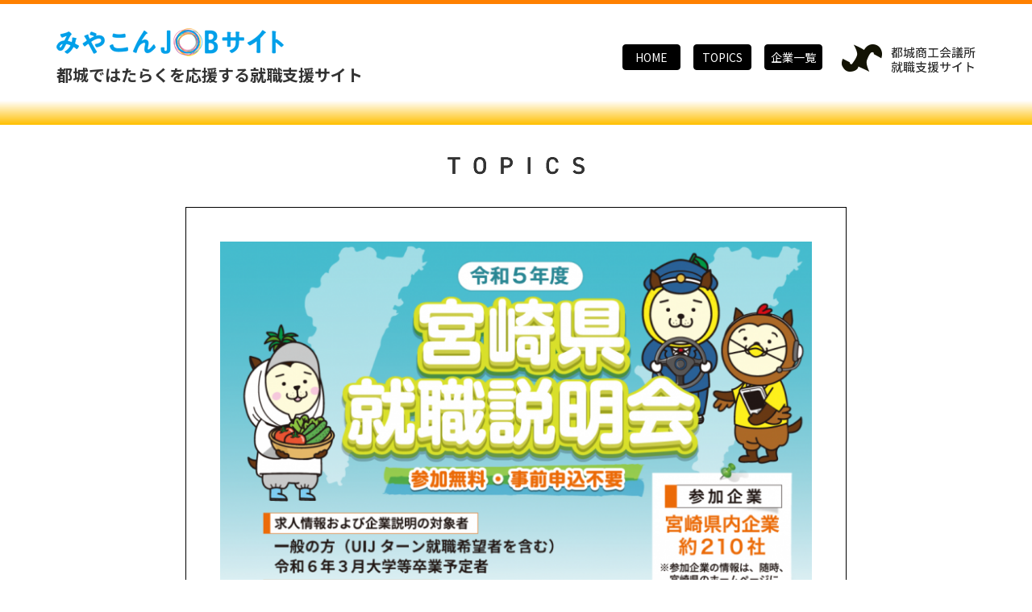

--- FILE ---
content_type: text/html; charset=UTF-8
request_url: https://miyakonjob.com/topics/20230725-topics/
body_size: 17470
content:
<!DOCTYPE HTML>
<!-- header.php -->
<html lang="ja">
<head>
	<meta charset="UTF-8">
	<meta http-equiv="X-UA-Compatible" content="IE=edge">
	<meta name="viewport" content="width=device-width, maximum-scale=1.0, user-scalable=yes">
	<title>令和５年度宮崎県就職説明会が開催されます｜みやこんJOBサイト｜都城ではたらくを応援する就職支援サイト</title>
		<meta name="keywords" content="仕事,就職,企業,商工会議所,都城,宮崎" />
<meta name="description" content="令和５年度宮崎県就職説明会 「宮崎で働きたい」と考えている方と、県内企業との出会いの場として、宮崎市・都城市・延岡市の県内3会場で「宮崎県就職説明会」を開催するものです。詳細は県のホームぺージをご覧ください。 &nbsp; 開催日時・場所 " />

<!-- WP SiteManager OGP Tags -->
<meta property="og:title" content="令和５年度宮崎県就職説明会が開催されます" />
<meta property="og:type" content="article" />
<meta property="og:url" content="https://miyakonjob.com/topics/20230725-topics/" />
<meta property="og:description" content="令和５年度宮崎県就職説明会 「宮崎で働きたい」と考えている方と、県内企業との出会いの場として、宮崎市・都城市・延岡市の県内3会場で「宮崎県就職説明会」を開催するものです。詳細は県のホームぺージをご覧ください。 &nbsp; 開催日時・場所 " />
<meta property="og:site_name" content="みやこんJOBサイト｜都城ではたらくを応援する就職支援サイト" />
<meta property="og:image" content="https://miyakonjob.com/wp/wp-content/uploads/2023/07/shuushokusetumeikai.png" />

<!-- WP SiteManager Twitter Cards Tags -->
<meta name="twitter:title" content="令和５年度宮崎県就職説明会が開催されます" />
<meta name="twitter:url" content="https://miyakonjob.com/topics/20230725-topics/" />
<meta name="twitter:description" content="令和５年度宮崎県就職説明会 「宮崎で働きたい」と考えている方と、県内企業との出会いの場として、宮崎市・都城市・延岡市の県内3会場で「宮崎県就職説明会」を開催するものです。詳細は県のホームぺージをご覧ください。 &nbsp; 開催日時・場所 " />
<meta name="twitter:card" content="summary" />
<meta name="twitter:image" content="https://miyakonjob.com/wp/wp-content/uploads/2023/07/shuushokusetumeikai-450x300.png" />
<link rel='dns-prefetch' href='//s.w.org' />
<link rel="alternate" type="application/rss+xml" title="みやこんJOBサイト｜都城ではたらくを応援する就職支援サイト &raquo; フィード" href="https://miyakonjob.com/feed/" />
<link rel="alternate" type="application/rss+xml" title="みやこんJOBサイト｜都城ではたらくを応援する就職支援サイト &raquo; コメントフィード" href="https://miyakonjob.com/comments/feed/" />
		<script type="text/javascript">
			window._wpemojiSettings = {"baseUrl":"https:\/\/s.w.org\/images\/core\/emoji\/13.0.0\/72x72\/","ext":".png","svgUrl":"https:\/\/s.w.org\/images\/core\/emoji\/13.0.0\/svg\/","svgExt":".svg","source":{"concatemoji":"https:\/\/miyakonjob.com\/wp\/wp-includes\/js\/wp-emoji-release.min.js?ver=5.5.3"}};
			!function(e,a,t){var r,n,o,i,p=a.createElement("canvas"),s=p.getContext&&p.getContext("2d");function c(e,t){var a=String.fromCharCode;s.clearRect(0,0,p.width,p.height),s.fillText(a.apply(this,e),0,0);var r=p.toDataURL();return s.clearRect(0,0,p.width,p.height),s.fillText(a.apply(this,t),0,0),r===p.toDataURL()}function l(e){if(!s||!s.fillText)return!1;switch(s.textBaseline="top",s.font="600 32px Arial",e){case"flag":return!c([127987,65039,8205,9895,65039],[127987,65039,8203,9895,65039])&&(!c([55356,56826,55356,56819],[55356,56826,8203,55356,56819])&&!c([55356,57332,56128,56423,56128,56418,56128,56421,56128,56430,56128,56423,56128,56447],[55356,57332,8203,56128,56423,8203,56128,56418,8203,56128,56421,8203,56128,56430,8203,56128,56423,8203,56128,56447]));case"emoji":return!c([55357,56424,8205,55356,57212],[55357,56424,8203,55356,57212])}return!1}function d(e){var t=a.createElement("script");t.src=e,t.defer=t.type="text/javascript",a.getElementsByTagName("head")[0].appendChild(t)}for(i=Array("flag","emoji"),t.supports={everything:!0,everythingExceptFlag:!0},o=0;o<i.length;o++)t.supports[i[o]]=l(i[o]),t.supports.everything=t.supports.everything&&t.supports[i[o]],"flag"!==i[o]&&(t.supports.everythingExceptFlag=t.supports.everythingExceptFlag&&t.supports[i[o]]);t.supports.everythingExceptFlag=t.supports.everythingExceptFlag&&!t.supports.flag,t.DOMReady=!1,t.readyCallback=function(){t.DOMReady=!0},t.supports.everything||(n=function(){t.readyCallback()},a.addEventListener?(a.addEventListener("DOMContentLoaded",n,!1),e.addEventListener("load",n,!1)):(e.attachEvent("onload",n),a.attachEvent("onreadystatechange",function(){"complete"===a.readyState&&t.readyCallback()})),(r=t.source||{}).concatemoji?d(r.concatemoji):r.wpemoji&&r.twemoji&&(d(r.twemoji),d(r.wpemoji)))}(window,document,window._wpemojiSettings);
		</script>
		<style type="text/css">
img.wp-smiley,
img.emoji {
	display: inline !important;
	border: none !important;
	box-shadow: none !important;
	height: 1em !important;
	width: 1em !important;
	margin: 0 .07em !important;
	vertical-align: -0.1em !important;
	background: none !important;
	padding: 0 !important;
}
</style>
	<link rel='stylesheet' id='wp-block-library-css'  href='https://miyakonjob.com/wp/wp-includes/css/dist/block-library/style.min.css?ver=5.5.3' type='text/css' media='all' />
<style id='wp-block-library-inline-css' type='text/css'>
.has-text-align-justify{text-align:justify;}
</style>
<link rel='stylesheet' id='contact-form-7-css'  href='https://miyakonjob.com/wp/wp-content/plugins/contact-form-7/includes/css/styles.css?ver=5.0.2' type='text/css' media='all' />
<link rel='stylesheet' id='responsive-lightbox-swipebox-css'  href='https://miyakonjob.com/wp/wp-content/plugins/responsive-lightbox/assets/swipebox/swipebox.min.css?ver=2.3.0' type='text/css' media='all' />
<link rel='stylesheet' id='udefault-css'  href='https://miyakonjob.com/wp/wp-content/plugins/ultimate-wp-query-search-filter/themes/default.css?ver=all' type='text/css' media='all' />
<link rel='stylesheet' id='jetpack_css-css'  href='https://miyakonjob.com/wp/wp-content/plugins/jetpack/css/jetpack.css?ver=9.0.5' type='text/css' media='all' />
<script type='text/javascript' src='https://miyakonjob.com/wp/wp-includes/js/jquery/jquery.js?ver=1.12.4-wp' id='jquery-core-js'></script>
<script type='text/javascript' src='https://miyakonjob.com/wp/wp-content/plugins/responsive-lightbox/assets/swipebox/jquery.swipebox.min.js?ver=2.3.0' id='responsive-lightbox-swipebox-js'></script>
<script type='text/javascript' src='https://miyakonjob.com/wp/wp-content/plugins/responsive-lightbox/assets/infinitescroll/infinite-scroll.pkgd.min.js?ver=5.5.3' id='responsive-lightbox-infinite-scroll-js'></script>
<script type='text/javascript' id='responsive-lightbox-js-extra'>
/* <![CDATA[ */
var rlArgs = {"script":"swipebox","selector":"lightbox","customEvents":"","activeGalleries":"1","animation":"1","hideCloseButtonOnMobile":"0","removeBarsOnMobile":"0","hideBars":"1","hideBarsDelay":"5000","videoMaxWidth":"1080","useSVG":"1","loopAtEnd":"0","woocommerce_gallery":"0","ajaxurl":"https:\/\/miyakonjob.com\/wp\/wp-admin\/admin-ajax.php","nonce":"8db3f2d3a4"};
/* ]]> */
</script>
<script type='text/javascript' src='https://miyakonjob.com/wp/wp-content/plugins/responsive-lightbox/js/front.js?ver=2.3.0' id='responsive-lightbox-js'></script>
<link rel="EditURI" type="application/rsd+xml" title="RSD" href="https://miyakonjob.com/wp/xmlrpc.php?rsd" />
<link rel="wlwmanifest" type="application/wlwmanifest+xml" href="https://miyakonjob.com/wp/wp-includes/wlwmanifest.xml" /> 
<link rel='prev' title='みやこんＪＯＢフェスタ２０２３を開催します！' href='https://miyakonjob.com/topics/jobfesta2023/' />
<link rel='next' title='ふるさと就職説明会 オンライントークLIVE!!が開催されます' href='https://miyakonjob.com/topics/2024onlinetalklive/' />
<meta name="generator" content="WordPress 5.5.3" />
<link rel='shortlink' href='https://miyakonjob.com/?p=1178' />
<style type='text/css'>img#wpstats{display:none}</style><style type="text/css">.recentcomments a{display:inline !important;padding:0 !important;margin:0 !important;}</style><link rel="canonical" href="https://miyakonjob.com/topics/20230725-topics/" />
	<link rel="stylesheet" href="https://miyakonjob.com/wp/wp-content/themes/miyakonjob/style.css?1634514096">	
	<script src="https://miyakonjob.com/wp/wp-content/themes/miyakonjob/default.js?aaa"></script>
	<link rel="stylesheet" href="https://miyakonjob.com/wp/wp-content/themes/miyakonjob/slick/slick.css">
	<link rel="stylesheet" href="https://miyakonjob.com/wp/wp-content/themes/miyakonjob/slick/slick-theme.css">
	<script src="https://miyakonjob.com/wp/wp-content/themes/miyakonjob/slick/slick.min.js"></script>
	<link rel="apple-touch-icon" type="image/png" href="https://miyakonjob.com/wp/wp-content/themes/miyakonjob/images/favicons/apple-touch-icon-180x180.png?2021-02-16">
	<link rel="icon" type="image/png" href="https://miyakonjob.com/wp/wp-content/themes/miyakonjob/images/favicons/icon-192x192.png?2021-02-16">
</head>
<body id="page-20230725-topics">
	<header id="header">
		<div class="inner">
			<p class="logo"><a href="https://miyakonjob.com" class="notOpacity"><img src="https://miyakonjob.com/wp/wp-content/themes/miyakonjob/images/common/header_logo.png?2021-02-12" alt="みやこんJOB"></a> <span class="topText">都城ではたらくを応援する就職支援サイト</span></p>
			<nav class="desktopNav">
				<ul>
					<li><a href="https://miyakonjob.com/home/">HOME</a></li>
					<li><a href="https://miyakonjob.com/topics/">TOPICS</a></li>
					<li><a href="https://miyakonjob.com/company/">企業一覧</a></li>
				</ul>
			</nav>
			<nav class="mobileNav">
				<div class="toggle">
					<span></span><span></span><span></span><span>メニュー</span>
				</div>
				<ul class="menuList">
					<li><a href="https://miyakonjob.com/home/">HOME</a></li>
					<li><a href="https://miyakonjob.com/topics/">TOPICS</a></li>
					<li><a href="https://miyakonjob.com/company/">企業一覧</a></li>
					<li><a href="https://miyakonjob.com/search/">企業検索</a></li>
				</ul>
			</nav>
			<h2><img src="https://miyakonjob.com/wp/wp-content/themes/miyakonjob/images/common/header_h2.png" alt="都城商工会議所就職支援サイト"></h2>
					</div>
	</header>
<!-- /header.php -->
<!-- single-topics.php -->
		<main>
		<div id="topics">
			<h2><img src="https://miyakonjob.com/wp/wp-content/themes/miyakonjob/images/topics/topics_h.png" alt="TOPICS"></h2>
								<article class="topicsSingle">
						<p class="mainImage"><img width="750" height="507" src="https://miyakonjob.com/wp/wp-content/uploads/2023/07/shuushokusetumeikai-750x507.png" class="attachment-medium size-medium" alt="" loading="lazy" srcset="https://miyakonjob.com/wp/wp-content/uploads/2023/07/shuushokusetumeikai-750x507.png 750w, https://miyakonjob.com/wp/wp-content/uploads/2023/07/shuushokusetumeikai-768x519.png 768w, https://miyakonjob.com/wp/wp-content/uploads/2023/07/shuushokusetumeikai.png 1029w" sizes="(max-width: 750px) 100vw, 750px" /></p>
												<p class="category"><img src="https://miyakonjob.com/wp/wp-content/themes/miyakonjob/images/topics/category_news.jpg" alt="お知らせ"></p>
						<p class="date">2023/07/25</p>
						<h1 class="title">令和５年度宮崎県就職説明会が開催されます</h1>
						<div class="content">
							<h2 class="section">令和５年度宮崎県就職説明会</h2>
<p><strong><span class="space_lft1">「宮崎で働きたい」</span>と考えている方と、県内</strong><strong>企業との出会いの場として、宮崎市・都城市・延岡市の県内3会場で「宮崎県就職説明会」を開催するものです。詳細は<a href="https://www.pref.miyazaki.lg.jp/koyorodoseisaku/shigoto/rodo/kensyuusyokusetsumeikai-sankasya.html" target="_blank" rel="noopener noreferrer">県のホームぺージ</a>をご覧ください。<br />
</strong></p>
<p>&nbsp;</p>
<h2>開催日時・場所</h2>
<p><strong><span class="txt_red">都城会場</span>は下記の<span class="txt_red">日程で開催されます</span>。また、宮崎会場会場は8/26に宮崎市総合体育館にて開催されます。</strong></p>
<p><strong><span class="txt_red"> </span></strong></p>
<table class="datatable" border="1" summary="" width="100%" cellspacing="0" cellpadding="5">
<tbody>
<tr>
<th scope="col">
<p align="center">会場</p>
</th>
<th style="text-align: left;" scope="col">
<p style="text-align: left;" align="center">日時</p>
</th>
<th style="text-align: left;" scope="col">
<p style="text-align: left;" align="center">場所</p>
</th>
</tr>
<tr>
<td>
<p align="center"><strong>都城</strong></p>
<p align="center"><strong>会場</strong></p>
</td>
<td style="text-align: left;"><strong><span class="txt_red">令和５年８月１９日（土曜日）</span></strong></p>
<p><strong>受付：13時00分～</strong></p>
<p><strong>面談：13時30分～16時00分</strong></p>
<p>&nbsp;</td>
<td style="text-align: left;">早水公園体育文化センター<br />
（外部サイトへリンク）（<a href="https://goo.gl/maps/gugJhKEjeHLKcvn79" target="_blank" rel="noopener noreferrer">都城市早水町3867</a>）</td>
</tr>
</tbody>
</table>
<h2>対象者</h2>
<h3>求人情報および企業説明の対象者</h3>
<ol>
<li>一般求職者（UIJターン就職希望者を含む）</li>
<li>大学等卒業予定者（令和６年３月卒業予定者）</li>
</ol>
<p><span class="space_lft1">当日お配りする企業PRシートに掲載している求人情報や採用情報の詳細について話を聞くことができます。今後の選考の流れなど、企業の担当者とお話しください。</span></p>
<p>&nbsp;</p>
<h3>企業説明のみの対象者</h3>
<ol>
<li>高校生および保護者の方</li>
<li>令和７年３月以降大学等卒業予定者</li>
</ol>
<p><span class="space_lft1">採用選考が始まっていないことから、企業の事業内容や企業の魅力を知る機会として御参加ください。</span></p>
<p>&nbsp;</p>
<h3>詳細は県ホームページにてご確認ください。</h3>
<p><span class="space_lft1">事前の</span>申込手続きは<strong>必要ありません。</strong>当日会場へお越しください。参加料も無料です。</p>
<p>詳細は<a href="https://www.pref.miyazaki.lg.jp/koyorodoseisaku/shigoto/rodo/kensyuusyokusetsumeikai-sankasya.html" target="_blank" rel="noopener noreferrer">こちらから</a>ご確認ください。</p>
<p>&nbsp;</p>
						</div>
					</article>
											</div>
	</div>
<!--/ single-topics.php -->
<!-- footer.php -->
	<footer>
		<div class="inner">
			<p class="logo"><a href="https://www.miyazaki-cci.or.jp/miyakonjo/" target="_blank"><img src="https://miyakonjob.com/wp/wp-content/themes/miyakonjob/images/common/footer_logo.jpg" alt="都城商工会議所"></a></p>
			<div class="textArea">
				<p class="text">●お問合せ<br>
				<strong>都城商工会議所</strong><br>
				〒885-0071　都城市中町17-2 TERRASTA2F<br>
				TEL : <a href="tel:0986230001">0986-23-0001</a>　FAX : 0986-23-7222</p>
				<p class="copyright">Copyright © 都城商工会議所 All Rights Reserved.</p>
			</div>
		</div>
	</footer>
	<script type='text/javascript' id='contact-form-7-js-extra'>
/* <![CDATA[ */
var wpcf7 = {"apiSettings":{"root":"https:\/\/miyakonjob.com\/wp-json\/contact-form-7\/v1","namespace":"contact-form-7\/v1"},"recaptcha":{"messages":{"empty":"\u3042\u306a\u305f\u304c\u30ed\u30dc\u30c3\u30c8\u3067\u306f\u306a\u3044\u3053\u3068\u3092\u8a3c\u660e\u3057\u3066\u304f\u3060\u3055\u3044\u3002"}}};
/* ]]> */
</script>
<script type='text/javascript' src='https://miyakonjob.com/wp/wp-content/plugins/contact-form-7/includes/js/scripts.js?ver=5.0.2' id='contact-form-7-js'></script>
<script type='text/javascript' id='uwpqsfscript-js-extra'>
/* <![CDATA[ */
var ajax = {"url":"https:\/\/miyakonjob.com\/wp\/wp-admin\/admin-ajax.php"};
/* ]]> */
</script>
<script type='text/javascript' src='https://miyakonjob.com/wp/wp-content/plugins/ultimate-wp-query-search-filter/classes/scripts/uwpqsfscript.js?ver=1.0' id='uwpqsfscript-js'></script>
<script type='text/javascript' src='https://stats.wp.com/e-202604.js' async='async' defer='defer'></script>
<script type='text/javascript'>
	_stq = window._stq || [];
	_stq.push([ 'view', {v:'ext',j:'1:9.0.5',blog:'187807005',post:'1178',tz:'9',srv:'miyakonjob.com'} ]);
	_stq.push([ 'clickTrackerInit', '187807005', '1178' ]);
</script>
</body>
</html>
<!-- /footer.php -->


--- FILE ---
content_type: text/css
request_url: https://miyakonjob.com/wp/wp-content/themes/miyakonjob/style.css?1634514096
body_size: 29473
content:
@charset "UTF-8";

/*
	Theme Name: miyakonjob
	Version: 1.0
	Author: T Hira
	Description: 2020/12/15 Version 1.0 Start.
*/

@import url('https://fonts.googleapis.com/css2?family=Noto+Sans+JP:wght@400;700&family=Noto+Serif+JP:wght@400;700&display=swap');
@import url("reset.css");

/*------------------------------
* body
*------------------------------*/
body {
	min-width: 320px;
	font-family: 'Noto Sans JP', sans-serif;
	margin: 0px auto;
	font-size: 16px;
	line-height: 1.25;
	color: #333;
	overflow-y: scroll;
}
body .gothic {
	font-family: 'Noto Sans JP', sans-serif;
}
body .mincho {
	font-family: 'Noto Serif JP', serif;
}
body a ,
body a img ,
body a.notOpacity ,
body a.notOpacity img ,
body .blockLink {
	-webkit-transition: 0.3s ease-in-out;
	-moz-transition: 0.3s ease-in-out;
	-o-transition: 0.3s ease-in-out;
	transition: 0.3s ease-in-out;
	text-decoration: none;
	color: #FF8000;
}
body a:hover ,
body .blockLink:hover {
	text-decoration: none;
	filter: alpha(opacity=70);
	-moz-opacity: 0.7;
	opacity: 0.7;
}
body a:hover img {
	text-decoration: none;
	filter: alpha(opacity=70);
	-moz-opacity: 0.7;
	opacity: 0.7;
}
body a.notOpacity:hover ,
body a.notOpacity:hover img {
	filter: alpha(opacity=100);
	-moz-opacity: 1.0;
	opacity: 1.0;
}
body img.rollover:hover {
	filter: alpha(opacity=100);
	-moz-opacity: 1.0;
	opacity: 1.0;
}
body img {
	vertical-align: bottom;
	max-width: 100%;
	height: auto;
}
body .text {
	text-align: justify;
	text-justify: inter-ideograph;
}

/*------------------------------
* header
*------------------------------*/
header {
	overflow: hidden;
	border-top: solid 5px #FF8000;
	background-color: #FFBF00;
	background: linear-gradient( #FFFFFF 80%, #FFBF00 100%);
}
#page-home header {
	background: linear-gradient( #FFFFFF 15%, #FFBF00 70%);
}
header .inner {
	overflow: hidden;
	margin: 0px auto;
	max-width: 1140px;
	padding: 20px 0px;
}
header .logo {
	float: left;
	width: 56%;
	font-size: 20px;
	font-weight: bold;
	margin-bottom: 30px;
}
header .logo img {
	display: block;
	margin-right: 10px;
}
header h1 {
	clear: both;
	margin-bottom: 80px;
}
header h2 {
	float: left;
	width: 16%;
	text-align: right;
	margin-top: 30px;
}

/* デスクトップ用ナビ */
header .desktopNav {
	float: left;
	width: 28%;
	margin-top: 30px;
}
header .desktopNav ul {
	font-size: 0px;
	text-align: right;
}
header .desktopNav li {
	display: inline-block;
	margin: 0px 8px;
}
header .desktopNav li a {
	display: inline-block;
	background-color: #000;
	border: solid 1px #000;;
	color: #fff;
	width: 70px;
	text-align: center;
	font-size: 14px;
	line-height: 30px;
	border-radius: 4px;
}
header .desktopNav li a:hover {
	background-color: #fff;
	color: #000;
}

/* モバイル用ナビ */
header .mobileNav {
	display: none;
}
header .mobileNav > ul {
	position: fixed;
	background-color: #fff;
	padding: 0;
	z-index: 2;
	top: 0px;
	right: 0;
	width: 100%;
	max-width: 180px;
	transform: translateX(100%);
	transition: all 1.0s;
	border: dotted 1px #fff;
	overflow: auto;
	max-height: 100%;
}
header .mobileNav ul li {
	list-style-type: none;
	padding: 0;
	width: 100%;
	border-bottom: 1px dotted #333;
}
header .mobileNav ul li a {
	display: block;
	text-align: left;
	line-height: 1.25;
	color: #333;
	padding: 1em;
}
header .mobileNav ul li a:hover {
	text-decoration: none;
	color: #FF8000;
}
header .mobileNav ul.active {
	transform: translate(0px,0px);
}
header .mobileNav .toggle {
	display: block;
	position: fixed;
	right: 15px;
	top: 15px;
	width: 54px;
	height: 54px;
	cursor: pointer;
	z-index: 3;
	background: #FF8000;
	border-radius: 3px;
	text-align: center;
}
header .mobileNav .toggle span {
	display: block;
	position: absolute;
	width: 40px;
	border-bottom: solid 3px #333;
	-webkit-transition: .35s ease-in-out;
	-moz-transition: .35s ease-in-out;
	transition: .35s ease-in-out;
	left: 6px;
}
header .mobileNav .toggle span:nth-child(1) {
	top: 9px;
}
header .mobileNav .toggle span:nth-child(2) {
	top: 18px;
}
header .mobileNav .toggle span:nth-child(3) {
	top: 27px;
}
header .mobileNav .toggle span:nth-child(4) {
	border: none;
	color: #333;
	font-size: 9px;
	font-weight: bold;
	top: 36px;
}
header .mobileNav .toggle.active span:nth-child(1) {
	top: 18px;
	left: 6px;
	-webkit-transform: rotate(-45deg);
	-moz-transform: rotate(-45deg);
	transform: rotate(-45deg);
}
header .mobileNav .toggle.active span:nth-child(2),
header .mobileNav .toggle.active span:nth-child(3) {
	top: 18px;
	-webkit-transform: rotate(45deg);
	-moz-transform: rotate(45deg);
	transform: rotate(45deg);
}
header .mobileNav .child {
	display: none;
	background-color: #fff;
}
header .mobileNav .parent:after {
	content: '+';
	font-weight: bold;
	margin-left: 0.5em;
	background: #fff;
	display: inline-block;
	text-align: center;
	width: 1em;
	border-radius: 0.5em;
}
header .mobileNav .parent.active:after {
	content: '-';
}

/*------------------------------
* main
*------------------------------ */
main:after {
	clear: both;
	content: "";
	display: block;
}
main .commonH {
	position: relative;
	background: #000;
	font-size: 20px;
	font-weight: normal;
	line-height: 1.5;
	text-align: center;
	color: #fff;
	padding: 10px;
	margin: 10px auto;
}
main .commonH:before ,
main .commonH:after {
	width: calc(100% - 20px);
	height: 0;
	display: block;
	position: absolute;
	left: 0;
	content: "";
}
main .commonH:before {
	border-bottom: solid 10px #000;
	border-left: solid 10px transparent;
	border-right: solid 10px transparent;
	bottom: 100%;
}
main .commonH:after {
	border-top: solid 10px #000;
	border-left: solid 10px #000;
	border-right: solid 10px #000;
	top: 100%;
}
main #breadcrumb ul li {
	display: inline-block;
}

/* 前のページに戻る */
main .linkButton {
	text-align: center;
}
main .linkButton a {
	display: inline-block;
	border: solid 1px #000;
	background-color: #000;
	color: #fff;
	text-align: center;
	font-size: 14px;
	line-height: 30px;
	padding: 0px 1em;
	border-radius: 4px;
}
main .linkButton a:hover {
	background-color: #fff;
	color: #000;
}

/*------------------------------
* footer
*------------------------------ */
footer {
	clear: both;
	overflow: hidden;
	padding: 40px 0px;
	background-color: #FFBF00;
}
footer a {
	color: #333;
}
footer .inner {
	overflow: hidden;
	max-width: 1140px;
	margin: 0px auto;
}
footer .logo {
	float: left;
	width: 50%;
	margin-top: 20px;
}
footer .textArea {
	float: left;
	width: 50%;
	font-size: 14px;
	line-height: 1.5;
}
footer .textArea strong {
	font-size: 150%;
	font-weight: normal;
}
footer .copyright {
	clear: both;
	font-size: 12px;
	line-height: 1.5;
}

/*------------------------------
* common
*------------------------------ */
/* margin */
.mb_0 {
	margin-bottom: 0px !important;
}
.mb_10 {
	margin-bottom: 10px !important;
}
.mb_20 {
	margin-bottom: 20px !important;
}
.mb_30 {
	margin-bottom: 30px !important;
}
.mb_40 {
	margin-bottom: 40px !important;
}
.mb_80 {
	margin-bottom: 80px !important;
}
.mt_minus20 {
	margin-top: -20px;
}
.mt_minus30 {
	margin-top: -30px;
}
/* float */
.f_left {
	float: left;
	margin-right: 10px;
}
.f_right {
	float: right;
	margin-left: 10px;
}
/* clear */
.c_both {
	clear: both;
}

.under1140 {
	display: none;
}
.under600 {
	display: none;
}

/*------------------------------
* wordpress
*------------------------------ */
.alignnone {
	margin: 10px;
}
.aligncenter {
	display: block;
	margin: 10px auto;
}
.alignleft {
	float: left;
	margin: 10px;
	padding: 10px;
}
.alignright {
	float: right;
	margin: 10px;
}
.size-full {
	max-width: 100%;
	height: auto;
	margin-top: 10px;
	margin-bottom: 10px;
}

/*------------------------------
* TOPICS
*------------------------------*/
#topics {
	overflow: hidden;
	padding: 40px 0px;
	margin: 0px auto 40px;
	text-align: center;
}
#topics > h1 ,
#topics > h2 {
	text-align: center;
	margin-bottom: 40px;
}
#topics .topicsList {
	text-align: left;
	margin-bottom: 40px;
}
#topics .topicsItem {
	font-size: 14px;
	line-height: 1.5;
	text-align: left;
	max-width: 570px;
	width: 100%;
	padding: 0px 20px 40px;
}
#topics .topicsItem a {
	position: relative;
	display: inline-block;
	padding: 40px;
	width: 100%;
	box-sizing: border-box;
	-webkit-transition: 0.3s ease-in-out;
	-moz-transition: 0.3s ease-in-out;
	-o-transition: 0.3s ease-in-out;
	transition: 0.3s ease-in-out;
	border: solid 1px #000;
	color: #000;
}
#topics .topicsItem a:hover {
	background-color: #DFDFD0;
}
#topics .topicsItem .category {
	position: absolute;
	left: 40px;
	top: 40px;
}
#topics .topicsItem .thumbnail {
	overflow: hidden;
	width: 450px;
	height: 300px;
	box-sizing: border-box;
	display: flex;
	align-items: center;
	justify-content: center;
	background-color: #DFDFD0;
	font-size: 36px;
	color: #fff;
	margin-bottom: 10px;
}
#topics .topicsItem .thumbnail img {
	width: auto;
	height: auto;
	max-width: 100%;
	max-height: 100%;
	transition:1s all;	
}
#topics .topicsItem .thumbnail img:hover {
	transform: scale(1.1, 1.1);
	transition: 1s all;
}
#topics .topicsItem .date {
	font-weight: bold;
}
#topics .topicsItem h3 {
	overflow: hidden;
	font-size: 20px;
	white-space: nowrap;
	width: 100%;
	-o-text-overflow: ellipsis;
	text-overflow: ellipsis;
}

/* slick (トップページに使用) */
#topics .slickList {
	max-width: 570px;
	margin: 0 auto;
	padding: 0;
}
#topics .slickList .slick-list {
	overflow: visible;
}
#topics .slickList .slick-slide {
	opacity: 0.5;
	transition-duration: 0.3s;
}
#topics .slickList .slick-slide.slick-current {
	opacity: 1;
}
#topics .slickList .slick-slide a {
	display: block;
}
#topics .slickList .slick-slide a:hover {
	display: block;
	opacity: 0.7;
}
#topics .slick-prev {
	z-index: 1;
	zoom: 200%;
	left: 0px;
}
#topics .slick-next {
	z-index: 1;
	zoom: 200%;
	right: 0px;
}
#topics .slick-prev:before ,
#topics .slick-next:before {
	color: rgba(0, 0, 0, 0.7);
	text-shadow: 0 2px 5px rgba(255, 255, 255, 0.7);
}

/* 横並び (アーカイブページに使用) */
#topics .sbsList {
	text-align: center;
	font-size: 0px;
}
#topics .sbsList li {
	display: inline-block;
	vertical-align: top;
}

/*------------------------------
* 企業
*------------------------------*/
#company {
	overflow: hidden;
	background: url(./images/company/company_bg.jpg) repeat-x top #FFF2CC;
	padding: 60px 0px;
}
#company .inner {
	overflow: hidden;
	max-width: 1140px;
	margin: 0px auto;
}

/* 検索エリア */
#company .searchArea {
	float: left;
	width: 280px;
	margin-right: 40px;
	margin-bottom: 40px;
	position: relative;
}
#company .searchArea form {
	background-color: #fff;
	padding: 20px;
	border: none;
	box-shadow: 3px 3px 3px 0 rgba(0, 0, 0, 0.15);
	line-height: 2.0;
}
#company .searchArea form .uform_title {
	display: none;
}
#company .searchArea form .togglecheck {
	overflow: hidden;
	margin-bottom: 20px;
}

/* aaaaaaaaaaaaaaaaaaaaaaaaaaaaaaaaaaaaaaaaaaaaaaaaa */
#company .searchArea form .togglecheck label {
	display: block;
}
/* aaaaaaaaaaaaaaaaaaaaaaaaaaaaaaaaaaaaaaaaaaaaaaaaa */

#company .searchArea form input[type="text"] {
	width: 100%;
	box-sizing: border-box;
	font-size: 16px;
	font-family: 'Noto Sans JP', serif;
	padding: 1em;
	line-height: 1.25;
	margin: 0px 0px 20px;
	border: solid 2px #DFDFD0;
	background-color: #fff;
	border-radius: 0px;
}
#company .searchArea form input[type="submit"] {
	width: 100%;
	box-sizing: border-box;
	font-size: 16px;
	padding: 1em;
	line-height: 1.25;
	margin: 0px;
	border: solid 2px #F5F0EE;
	background: url(./images/company/submit_bg.png) no-repeat center #F5F0EE;
	border-radius: 0px;
}
#company .searchArea form input[type="submit"]:hover {
	border: solid 2px #F5F0EE;
	background: url(./images/company/submit_bg.png) no-repeat center #fff;
}

/* アコーディオン */
.accordion {
	overflow: hidden;
}
.accordion .accordion_header {
	overflow: hidden;
}
.accordion .accordion_header .i_box {
	display: flex;
	justify-content: center;
	align-items: center;
	position: absolute;
	top: 50%;
	right: 10px;
	width: 32px;
	height: 32px;
	border: 1px solid #FF8000;
	margin-top: -16px;
	box-sizing: border-box;
	-webkit-transform: rotate(45deg);
	transform: rotate(45deg);
	transform-origin: center center;
	transition-duration: 0.2s;
}
.accordion .accordion_header .i_box .one_i {
	display: block;
	width: 18px;
	height: 18px;
	-webkit-transform: rotate(45deg);
	transform: rotate(45deg);
	transform-origin: center center;
	transition-duration: 0.2s;
	position: relative;
}
.accordion .accordion_header.open .i_box {
	-webkit-transform: rotate(-360deg);
	transform: rotate(-360deg);
}
.accordion .accordion_header .i_box .one_i:before ,
.accordion .accordion_header .i_box .one_i:after {
	display: flex;
	content: '';
	background-color: #FF8000;
	border-radius: 10px;
	width: 18px;
	height: 4px;
	position: absolute;
	top: 7px;
	left: 0;
	-webkit-transform: rotate(0deg);
	transform: rotate(0deg);
	transform-origin: center center;
}
.accordion .accordion_header .i_box .one_i:before {
	width: 4px;
	height: 18px;
	top: 0;
	left: 7px;
}
.accordion .accordion_header.open .i_box .one_i:before {
	content: none;
}
.accordion .accordion_header.open .i_box .one_i:after {
	-webkit-transform: rotate(-45deg);
	transform: rotate(-45deg);
}
.accordion .accordion_inner {
	clear: both;
	display: none;
}


/* 検索エリア（専用ページ用） */
#company .searchAreaWide {
	float: none;
	position: relative;
	max-width: 820px;
	width: 100%;
	margin: 0px auto 40px;
}
#company .searchAreaWide form .togglecheck label {
	display: inline-block !important;
	margin: 0px 5px 10px;
	width: auto;
}

/* 企業一覧エリア */
#company #listArea {
	float: left;
	max-width: 550px;
	width: 100%;
	margin-bottom: 40px;
	position: relative;
}
#company #listArea .companyList {
	background: url(./images/company/companyList_bg.jpg) no-repeat center top #fff;
	background-size: contain;
	padding: 40px;
	border: none;
	box-shadow: 3px 3px 3px 0 rgba(0, 0, 0, 0.15);
	line-height: 2.0;
	border: solid 3px #fff;
}
#company #listArea .companyList li {
	overflow: hidden;
	box-sizing: border-box;
	max-width: 450px;
	margin: 0px auto 40px;
}
#company #listArea .companyList li .thumbnail {
	width: 450px;
	height: 300px;
	box-sizing: border-box;
	display: flex;
	align-items: center;
	justify-content: center;
	background-color: #DFDFD0;
	font-size: 36px;
	color: #fff;
	margin-bottom: 10px;
}
#company #listArea .companyList li .thumbnail img {
	width: auto;
	height: auto;
	max-width: 100%;
	max-height: 100%;
}
#company #listArea .companyList li .logo {
	text-align: center;
	margin-bottom: 5px;
}
#company #listArea .companyList li .logo img {
	max-width: 240px;
}
#company #listArea .companyList li h3 {
	overflow: hidden;
	font-size: 20px;
	white-space: nowrap;
	width: 100%;
	-o-text-overflow: ellipsis;
	text-overflow: ellipsis;
	text-align: center;
}
#company #listArea .companyList li .excerpt {
	font-size: 16px;
}
#company #listArea .companyList li .toSingle {
	float: right;
}
#company #listArea .companyList li .toSingle a {
	display: inline-block;
	line-height: 2.0;
	text-align: right;
	font-size: 14px;
	line-height: 36px;
	color: #000;
	padding-left: 1em;
}
#company #listArea .companyList li .toSingle a strong {
	display: inline-block;
	background-color: #000;
	color: #fff;
	font-size: 18px;
	font-weight: normal;
	width: 36px;
	text-align: center;
	margin-left: 1em;
}
#company #listArea .companyList li .toSingle a:hover {
	background-color: #000;
	color: #fff;
}

/* 企業一覧下のページナビ */
#company #listArea .post-navi {
	overflow: hidden;
	width: 100%;
	margin-bottom: 40px;
	line-height: 1.5;
	padding: 10px;
}
#company #listArea .oldpage {
	float: left;
}
#company #listArea .newpage {
	float: right;
}

/* 企業一覧横のバナーエリア */
#company #bannerArea {
	float: right;
	max-width: 230px;
	width: 100%;
	margin-bottom: 40px;
}
#company #bannerArea ul {
	list-style: none;
}
#company #bannerArea ul li {
	text-align: center;
	margin-bottom: 40px;
}
#company #bannerArea ul li:nth-child(1) a {
	display: flex;
	flex-direction: column;
	justify-content: center;
	align-items: center;

	background-color: #fff;
	border: solid 1px #CECEBF;
 	min-height: 120px;
}
/*------------------------------
* TOPICS 企業 個別ページ
* （※エディターと見出しも）
*------------------------------ */
/* TOPICS */
#topics .topicsSingle {
	padding: 42px;
	max-width: 820px;
	width: 100%;
	box-sizing: border-box;
	border: solid 1px #000;
	color: #000;
	margin: 0px auto 40px;
	line-height: 2.5;
	text-align: left;
}
#topics .topicsSingle .mainImage {
	text-align: center;
	margin-bottom: 20px;
}
#topics .topicsSingle .category {
	float: left;
	margin-right: 20px;
	margin-bottom: 20px;
}
#topics .topicsSingle .date {
	font-weight: bold;
}
#topics .topicsSingle .title {
	overflow: hidden;
	font-size: 20px;
	line-height: 1.5;
	margin-bottom: 20px;
}
#topics .topicsSingle .content {
	clear: both;
	overflow: hidden;
	font-size: 16px;
	line-height: 2.0;
}

/* 企業 */
#company #singleArea {
	float: right;
	max-width: 820px;
	width: 100%;
	margin-bottom: 40px;
	position: relative;
}
#company .companySingle {
	background: url(./images/company/companyList_bg.jpg) no-repeat center top #fff;
	background-size: contain;
	padding: 40px;
	border: none;
	box-shadow: 3px 3px 3px 0 rgba(0, 0, 0, 0.15);
	line-height: 2.0;
	border: solid 3px #fff;
	margin-bottom: 40px;
}
#company .companySingle .mainImage {
	text-align: center;
	margin-bottom: 20px;
}
#company .companySingle .logo {
	text-align: center;
	margin-bottom: 20px;
}
#company .companySingle .logo img {
	max-width: 240px;
}

#company .companySingle .editorArea {
	clear: both;
	overflow: hidden;
	margin-bottom: 40px;
}
#company .companySingle .content {
	clear: both;
	overflow: hidden;
	font-size: 16px;
	line-height: 2.0;
}
#company .companySingle .youtubeArea {
	clear: both;
	overflow: hidden;
	margin-bottom: 40px;
}
#company .companySingle .youtubeArea .youtube {
	position: relative;
	width: 100%;
	height: 0;
	padding-top: 56.25%;
}
#company .companySingle .youtubeArea .youtube iframe {
	position: absolute;
	top: 0;
	left: 0;
	width: 100%;
	height: 100%;
}
#company .companySingle .tableArea {
	clear: both;
	overflow: hidden;
	margin-bottom: 40px;
}
#company .companySingle .tableArea table {
	line-height: 1.5;
	max-width: 500px;
	width: 100%;
	margin: 0px auto 40px;
}
#company .companySingle .tableArea table tr {
	padding: 0.5em;
}
#company .companySingle .tableArea table tr:nth-of-type(2n-1) {
	background-color: #F5F0EE;
}
#company .companySingle .tableArea table th {
	font-weight: normal;
	text-align: left;
	padding: 0.5em 1em;
	min-width: 6em;
}
#company .companySingle .tableArea table td {
	padding: 0.5em 1em;
	overflow: auto;
	width: 100%;
}
#company .companySingle .tableArea a {
	display: inline-block;
	font-size: 14px;
	border-radius: 4px;
	border: solid 1px #000;
	background-color: #000;
	padding: 0.25em 0.5em;
	margin: 0.5em;
	color: #fff;
}
#company .companySingle .tableArea a:hover {
	background-color: #fff;
	color: #000;
}
#company .companySingle .mailArea {
	overflow: hidden;
	margin-bottom: 20px;
}
#company .companySingle .mailArea form {
	line-height: 2.0;
	max-width: 500px;
	width: 100%;
	margin: 0px auto;
}
#company .companySingle .mailArea input[type="text"] ,
#company .companySingle .mailArea input[type="tel"] ,
#company .companySingle .mailArea input[type="email"] {
	width: 100%;
	box-sizing: border-box;
	font-size: 16px;
	font-family: 'Noto Sans JP', serif;
	padding: 1em;
	line-height: 1.25;
	margin: 0px 0px 20px;
	border: solid 2px #DFDFD0;
	background-color: #fff;
	border-radius: 0px;
}
#company .companySingle .mailArea textarea {
	width: 100%;
	box-sizing: border-box;
	font-size: 16px;
	font-family: 'Noto Sans JP', serif;
	padding: 1em;
	line-height: 1.25;
	margin: 0px 0px 20px;
	border: solid 2px #DFDFD0;
	background-color: #fff;
	border-radius: 0px;
}
#company .companySingle .mailArea input[type="submit"] {
	width: 100%;
	box-sizing: border-box;
	font-size: 16px;
	font-family: 'Noto Sans JP', serif;
	padding: 1em;
	line-height: 1.25;
	margin: 0px;
	border: solid 2px #F5F0EE;
	background-color: #F5F0EE;
	border-radius: 0px;
}
#company .companySingle .mailArea input[type="submit"]:hover {
	border: solid 2px #F5F0EE;
	background-color: #fff;
}
#topics .topicsSingle h2 ,
#company .companySingle h2 ,
#tinymce h2 {
	position: relative;
	padding: 0.5em;
	background-color: #FFBF00;
	border-bottom: solid 2px #FF8000;
	font-weight: bold;
	font-size: 20px;
	line-height: 1.5;
	margin-bottom: 20px;
}
#topics .topicsSingle h3 ,
#company .companySingle h3 ,
#company .searchArea form span[class*="taxolabel"] ,
#company .searchArea form .-keyword ,
#tinymce h3 {
	position: relative;
	padding: 0.5em 0.5em 0.5em 30px;
	border-bottom: solid 2px #DFDFD0;
	font-weight: bold;
	font-size: 20px;
	line-height: 1.5;
	margin-bottom: 20px;
}
#topics .topicsSingle h3:before ,
#company .companySingle h3:before ,
#company .searchArea form span[class*="taxolabel"]:before ,
#company .searchArea form .-keyword:before ,
#tinymce h3:before {
	content: '';
	height: 10px;
	width: 4px;
	display: block;
	background: #FF8000;
	position: absolute;
	top: 24px;
	left: 7px;
	border-radius: 10px;
	-webkit-border-radius: 10px;
	-moz-border-radius: 10px;
	transform: rotate(-45deg);
	-webkit-transform: rotate(-45deg);
	-moz-transform: rotate(-45deg);
	-o-transform: rotate(-45deg);
	-ms-transform: rotate(-45deg);
}
#topics .topicsSingle h3:after ,
#company .companySingle h3:after ,
#company .searchArea form span[class*="taxolabel"]:after ,
#company .searchArea form .-keyword:after ,
#tinymce h3:after {
	content: '';
	height: 18px;
	width: 4px;
	display: block;
	background: #FF8000;
	position: absolute;
	top: 16px;
	left: 15px;
	border-radius: 10px;
	-webkit-border-radius: 10px;
	-moz-border-radius: 10px;
	transform: rotate(45deg);
	-webkit-transform: rotate(45deg);
	-moz-transform: rotate(45deg);
	-o-transform: rotate(45deg);
	-ms-transform: rotate(45deg);
}
#topics .topicsSingle h4 ,
#company .companySingle h4 ,
#tinymce h4 {

	font-size: 20px;
	line-height: 1.5;
	background: url(./images/common/h4_bg.jpg) no-repeat left 0.25em center;
	border-bottom: 2px dotted #69cc00;
	padding-left: 1em;
	margin-top: 0px;
	margin-left: 0px;
	margin-bottom: 10px;

}
/* エディター */
#tinymce {
	max-width: 734px;
	border: solid 1px #ccc;
	margin: 0 auto;
	line-height: 2.0;

}
#topics .topicsSingle ol ,
#company .companySingle ol ,
#tinymce ol {
	list-style: inside decimal;
}
#topics .topicsSingle ul ,
#company .companySingle ul ,
#tinymce ul {
	list-style: inside disc;
}


/*------------------------------
* home HOME
*------------------------------ */
#page-home #introduction {
	overflow: hidden;
	max-width: 1140px;
	margin: -170px auto 80px;
	padding: 0px 20px;
	text-align: center;
}
#page-home #introduction h2 {
	margin-bottom: 60px;
}
#page-home #introduction .text {
	display: inline-block;
	font-size: 20px;
	line-height: 2.0;
}

/*------------------------------
* レスポンシブWEBデザイン
*------------------------------*/
@media screen and (max-width: 1159.99px) {
	
	/* header */
	header .inner {
		padding: 10px;
	}
	header .logo {
		float: none;
		width: auto;
		font-size: 18px;
		margin-bottom: 20px;
	}
	header .logo .topText {
		display: block;
	}
	header .logo img {
		max-width: 75%;
		margin-bottom: 20px;
	}
	header h1 {
		clear: both;
		margin-bottom: 20px;
	}
	header h2 {
		float: none;
		max-width: auto;
		width: auto;
		margin: 0px 0px 20px;
	}
	header .desktopNav {
		display: none;
	}
	header .mobileNav {
		display: block;
	}

	/* main */
	main .commonH {
		font-size: 18px;
	}

	/* footer */
	footer {
		clear: both;
		overflow: hidden;
		padding: 20px;
	}
	footer .logo {
		float: none;
		max-width: 360px;
		width: 100%;
		margin: 0px auto 20px;
	}
	footer .textArea {
		float: none;
		max-width: 360px;
		width: 100%;
		margin: 0px auto;
	}

	/* common */
	.under1140 {
		display: block;
	}
	.over1140 {
		display: none;
	}

	/* 共通見出し */
	.commonH {
		margin-bottom: 10px;
	}
	.commonH .inner {
		display: block;
		max-width: 850px;
		margin: 0px auto;
		padding: 0px 10px;
	}
	.underH {
		font-size: 20px;
		line-height: 1.25;
		padding: 10px;
		margin-bottom: 20px;
	}
	.subH {
		font-size: 18px;
		line-height: 1.25;
		padding: 0px 10px;
		margin-bottom: 20px;
	}
	.circleH {
		font-size: 16px;
		background: url(./images/common/circleH_bg.png) no-repeat left 5px top 3px;
		line-height: 1.5;
		padding: 0px 10px 0px 30px;
		margin-bottom: 20px;
	}

	/* TOPICS 企業 個別ページ */
	#topics .topicsSingle {
		display: inline-block;
		padding: 10px;
		width: auto;
		box-sizing: border-box;
		border: solid 1px #000;
		color: #000;
		margin: 0px 10px 20px;
		line-height: 2.5;
	}
	#topics .topicsSingle .category {
		float: left;
		width: 60px;
		margin-right: 20px;
		margin-bottom: 10px;
	}
	#topics .topicsSingle .date {
		line-height: 60px;
	}
	#topics .topicsSingle .title {
		clear: both;
		font-size: 18px;
	}
	#topics .topicsSingle .content {
		font-size: 14px;
	}
	#company #singleArea {
		float: none;
		margin: 0px auto 40px;
	}
	#company .companySingle {
		padding: 10px;
	}
	#company .companySingle .tableArea {
		font-size: 14px;
	}
	#company .companySingle .tableArea table tr {
		padding: 0.5em;
	}
	#company .companySingle .tableArea table tr:nth-of-type(2n-1) {
		background-color: #F5F0EE;
	}
	#company .companySingle .tableArea table th {
		padding: 0.5em;
		min-width: 5em;
	}
	#company .companySingle .tableArea table td {
		padding: 0.5em;
		overflow: auto;
		width: 100%;
	}
	#company .companySingle .tableArea a {
		padding: 0.125em 0.25em;
		margin: 0.25em;
	}
	#company .companySingle .mailArea {
		overflow: hidden;
		margin-bottom: 20px;
		font-size: 14px;
	}
	#company .companySingle .mailArea input[type="text"] ,
	#company .companySingle .mailArea input[type="tel"] ,
	#company .companySingle .mailArea input[type="email"] ,
	#company .companySingle .mailArea textarea ,
	#company .companySingle .mailArea input[type="submit"] {
		font-size: 14px;
		padding: 0.5em;
	}
	#topics .topicsSingle h2 ,
	#company .companySingle h2 ,
	#tinymce h2 {
		font-size: 18px;
	}
	#topics .topicsSingle h3 ,
	#company .companySingle h3 ,
	#company .searchArea form span[class*="taxolabel"] ,
	#company .searchArea form .-keyword ,
	#tinymce h3 {
		font-size: 18px;
	}
	#topics .topicsSingle h3:before ,
	#company .companySingle h3:before ,
	#company .searchArea form span[class*="taxolabel"]:before ,
	#company .searchArea form .-keyword:before ,
	#tinymce h3:before {
		top: 22px;
	}
	#topics .topicsSingle h3:after ,
	#company .companySingle h3:after ,
	#company .searchArea form span[class*="taxolabel"]:after ,
	#company .searchArea form .-keyword:after ,
	#tinymce h3:after {
		top: 14px;
	}
	#tinymce {
		font-size: 14px;
	}




	/* TOPICS */
	#topics .topicsItem {
		max-width: 320px;
		padding: 0px 12px 24px;
	}
	#topics .topicsItem a {
		padding: 12px;
	}
	#topics .topicsItem a:hover {
		background-color: #DFDFD0;
	}
	#topics .topicsItem .category {
		position: absolute;
		left: 12px;
		top: 12px;
		width: 60px;
	}
	#topics .topicsItem .thumbnail {
		width: 270px;
		height: 180px;
		font-size: 24px;
	}
	#topics .topicsItem .date {
		font-size: 12px;
	}
	#topics .topicsItem h3 {
		font-size: 18px;
	}
	#topics .slickList {
		max-width: 320px;
	}
	#topics .slick-prev {
		zoom: 150%;
	}
	#topics .slick-next {
		z-index: 1;
		zoom: 150%;
	}
	#topics .slick-prev:before ,
	#topics .slick-next:before {
		color: rgba(0, 0, 0, 0.7);
		text-shadow: 0 2px 5px rgba(255, 255, 255, 0.7);
	}

	/* 企業 */
	#company {
		padding: 40px 10px;
	}
	#company .searchArea {
		display: none;
	}
	#company .searchAreaWide {
		display: block !important;
	}
	#company .searchAreaWide form {
		padding: 10px;
		font-size: 14px;
	}
	#company .searchArea form input[type="text"] ,
	#company .searchAreaWide form input[type="submit"] {
		font-size: 14px;
		padding: 0.5em;
	}
	#company #listArea {
		float: none;
		max-width: 480px;
		width: 100%;
		margin: 0px auto 40px;
	}
	#company #listArea .companyList {
		padding: 12px;
	}
	#company #listArea .companyList li {
		width: 270px;
		margin: 0px auto 40px;
	}
	#company #listArea .companyList li .thumbnail {
		width: 270px;
		height: 180px;
		font-size: 24px;
	}
	#company #listArea .companyList li h3 {
		font-size: 18px;
	}
	#company #listArea .companyList li .excerpt {
		font-size: 14px;
	}
	#company #bannerArea {
		float: none;
		max-width: 100%;
		width: 100%;
		margin: 0px auto 40px;
	}
	#company #bannerArea ul {
		text-align: center;
		font-size: 0px;
	}
	#company #bannerArea ul li {
		display: inline-block;
		max-width: 230px;
		width: 100%;
		font-size: 16px;
		vertical-align: top;
		margin: 0px 5px 10px;
	}
	#company #bannerArea ul li a {
		margin-bottom: 0px;
	}

	/* home */
	#page-home #introduction {
		margin: -12.5% auto 40px;
	}
	#page-home #introduction h2 {
		margin-bottom: 40px;
	}
	#page-home #introduction .text {
		font-size: 16px;
	}
	


}

@media screen and (max-width: 719.99px) {
	/* wordpress */
	.alignnone {
		display: block;
		margin: 5px auto;
	}
	.aligncenter {
		float: none;
		display: block;
		margin: 5px auto;
	}
	.alignleft {
		display: block;
		float: none;
		margin: 5px auto;
	}
	.alignright {
		float: none;
		display: block;
		margin: 5px auto;
	}
	.size-full {
		max-width: 100%;
		height: auto;
	}
}

@media screen and (max-width: 619.99px) {

	/* common */
	.under600 {
		display: block;
	}
	.over600 {
		display: none;
	}

}

--- FILE ---
content_type: application/javascript
request_url: https://miyakonjob.com/wp/wp-content/themes/miyakonjob/default.js?aaa
body_size: 2107
content:
/* 画像のロールオーバー */
jQuery(function(){
	jQuery("img.rollover").mouseover(function(){
		jQuery(this).attr("src",jQuery(this).attr("src").replace(/^(.+)(\.[a-z]+)$/, "$1_ho$2"));
	}).mouseout(function(){
		jQuery(this).attr("src",jQuery(this).attr("src").replace(/^(.+)_ho(\.[a-z]+)$/, "$1$2"));
	}).each(function(){
		jQuery("<img>").attr("src",jQuery(this).attr("src").replace(/^(.+)(\.[a-z]+)$/, "$1_ho$2"));
	});
});

/* 各アンカーへ移動 */
jQuery(function(){
	jQuery('a[href^="#"]').click(function(){
		jQuery('html,body').animate(
			{ scrollTop : jQuery(jQuery(this).attr('href')).offset().top }
		);
		return false;
	});
});

/* ページ上部に戻る */
jQuery(document).ready(function(){
	// hide .pageTop first
	jQuery(function () {
		// scroll body to 0px on click
		jQuery('.pageTop a').click(function () {
		jQuery('body,html').animate({
			scrollTop: 0
		}, 600);
		return false;
		});
	});
});

/* モバイル用ナビ */
jQuery(function () {
	jQuery('.mobileNav .toggle').click(function () {
		jQuery(this).toggleClass('active');

		if (jQuery(this).hasClass('active')) {
			jQuery('.mobileNav ul').addClass('active');
		} else {
			jQuery('.mobileNav ul').removeClass('active');
		}
	});

	jQuery('.mobileNav a[href^="#"]').click(function () {
		jQuery('.mobileNav ul').removeClass('active');
		jQuery('.mobileNav .toggle').removeClass('active');
	});
});
jQuery(function () {
	jQuery('.parent').click(function () {
		jQuery(this).toggleClass("active");
		jQuery(this).next('ul').slideToggle('1000');
	});
});

/* slick */
jQuery(document).ready(function () {
	jQuery('.slickList').slick({
		centerMode: true,
		centerPadding: '0%',
		arrows: true,
		dots: true,
		autoplay: true,
		autoplaySpeed: 3000,
		speed: 1500,
		focusOnSelect: true,
		infinite: true,
		touchMove: true,
		responsive: [{
			breakpoint: 1159.99,
			settings: {
			}
		}]
	});
});

/* アコーディオン */
jQuery(function () {
	jQuery('.accordion .accordion_header').click(function () {
		jQuery(this).next('.accordion_inner').slideToggle();
		jQuery(this).toggleClass("open");
	});
});